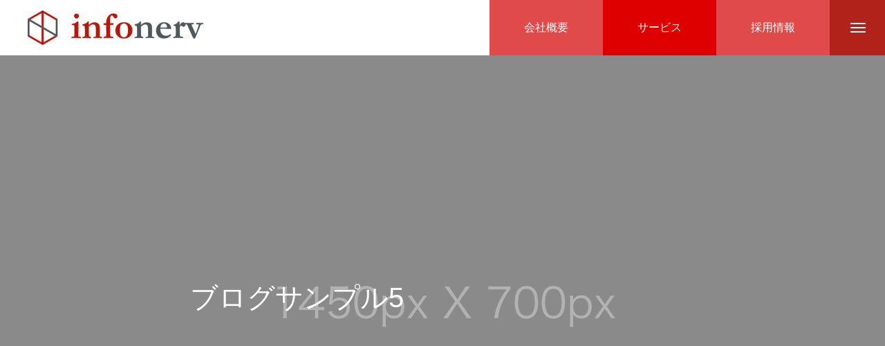

--- FILE ---
content_type: text/html; charset=UTF-8
request_url: https://infonerv.com/2021/03/22/sample-post5/
body_size: 9265
content:
<!DOCTYPE html>
<html class="pc" lang="ja">
<head prefix="og: http://ogp.me/ns# fb: http://ogp.me/ns/fb#">
<meta charset="UTF-8">
<!--[if IE]><meta http-equiv="X-UA-Compatible" content="IE=edge"><![endif]-->
<meta name="viewport" content="width=device-width">
<title>ブログサンプル5 | infonerv</title>
<meta name="description" content="サンプルテキスト。サンプルテキスト。">
<link rel="pingback" href="https://infonerv.com/xmlrpc.php">
<link rel="shortcut icon" href="https://infonerv.com/wp-content/uploads/2021/03/infonerv_fav.png">
<meta property="og:type" content="article">
<meta property="og:url" content="https://infonerv.com/2021/03/22/sample-post5/">
<meta property="og:title" content="ブログサンプル5 &#8211; infonerv">
<meta property="og:description" content="サンプルテキスト。サンプルテキスト。">
<meta property="og:site_name" content="infonerv">
<meta property="og:image" content="https://infonerv.com/wp-content/uploads/2021/03/image_1450x700.gif">
<meta property="og:image:secure_url" content="https://infonerv.com/wp-content/uploads/2021/03/image_1450x700.gif"> 
<meta property="og:image:width" content="1450"> 
<meta property="og:image:height" content="700">
<meta property="fb:app_id" content="731395004212979">
<meta name="twitter:card" content="summary">
<meta name="twitter:site" content="@test">
<meta name="twitter:creator" content="test">
<meta name="twitter:title" content="ブログサンプル5 &#8211; infonerv">
<meta property="twitter:description" content="サンプルテキスト。サンプルテキスト。">
<meta name="twitter:image:src" content="https://infonerv.com/wp-content/uploads/2021/03/image_1450x700-450x450.gif">
<link rel='dns-prefetch' href='//s.w.org' />
<link rel="alternate" type="application/rss+xml" title="infonerv &raquo; フィード" href="https://infonerv.com/feed/" />
<link rel="alternate" type="application/rss+xml" title="infonerv &raquo; コメントフィード" href="https://infonerv.com/comments/feed/" />
<link rel="alternate" type="application/rss+xml" title="infonerv &raquo; ブログサンプル5 のコメントのフィード" href="https://infonerv.com/2021/03/22/sample-post5/feed/" />
<link rel='stylesheet' id='style-css'  href='https://infonerv.com/wp-content/themes/massive_tcd084/style.css?ver=1.1.3' type='text/css' media='all' />
<link rel='stylesheet' id='wp-block-library-css'  href='https://infonerv.com/wp-includes/css/dist/block-library/style.min.css?ver=5.5.17' type='text/css' media='all' />
<link rel='stylesheet' id='contact-form-7-css'  href='https://infonerv.com/wp-content/plugins/contact-form-7/includes/css/styles.css?ver=5.3.2' type='text/css' media='all' />
<script type='text/javascript' src='https://infonerv.com/wp-includes/js/jquery/jquery.js?ver=1.12.4-wp' id='jquery-core-js'></script>
<script type='text/javascript' id='zilla-likes-js-extra'>
/* <![CDATA[ */
var zilla_likes = {"ajaxurl":"https:\/\/infonerv.com\/wp-admin\/admin-ajax.php"};
/* ]]> */
</script>
<script type='text/javascript' src='https://infonerv.com/wp-content/plugins/zilla-likes/scripts/zilla-likes.js?ver=5.5.17' id='zilla-likes-js'></script>
<link rel="https://api.w.org/" href="https://infonerv.com/wp-json/" /><link rel="alternate" type="application/json" href="https://infonerv.com/wp-json/wp/v2/posts/1348" /><link rel="canonical" href="https://infonerv.com/2021/03/22/sample-post5/" />
<link rel='shortlink' href='https://infonerv.com/?p=1348' />
<link rel="alternate" type="application/json+oembed" href="https://infonerv.com/wp-json/oembed/1.0/embed?url=https%3A%2F%2Finfonerv.com%2F2021%2F03%2F22%2Fsample-post5%2F" />
<link rel="alternate" type="text/xml+oembed" href="https://infonerv.com/wp-json/oembed/1.0/embed?url=https%3A%2F%2Finfonerv.com%2F2021%2F03%2F22%2Fsample-post5%2F&#038;format=xml" />

<link rel="stylesheet" href="https://infonerv.com/wp-content/themes/massive_tcd084/css/design-plus.css?ver=1.1.3">
<link rel="stylesheet" href="https://infonerv.com/wp-content/themes/massive_tcd084/css/sns-botton.css?ver=1.1.3">
<link rel="stylesheet" media="screen and (max-width:1200px)" href="https://infonerv.com/wp-content/themes/massive_tcd084/css/responsive.css?ver=1.1.3">
<link rel="stylesheet" media="screen and (max-width:1200px)" href="https://infonerv.com/wp-content/themes/massive_tcd084/css/footer-bar.css?ver=1.1.3">

<script src="https://infonerv.com/wp-content/themes/massive_tcd084/js/jquery.easing.1.4.js?ver=1.1.3"></script>
<script src="https://infonerv.com/wp-content/themes/massive_tcd084/js/jscript.js?ver=1.1.3"></script>
<script src="https://infonerv.com/wp-content/themes/massive_tcd084/js/comment.js?ver=1.1.3"></script>
<script src="https://infonerv.com/wp-content/themes/massive_tcd084/js/parallax.js?ver=1.1.3"></script>

<link rel="stylesheet" href="https://infonerv.com/wp-content/themes/massive_tcd084/js/simplebar.css?ver=1.1.3">
<script src="https://infonerv.com/wp-content/themes/massive_tcd084/js/simplebar.min.js?ver=1.1.3"></script>


<script src="https://infonerv.com/wp-content/themes/massive_tcd084/js/header_fix.js?ver=1.1.3"></script>
<script src="https://infonerv.com/wp-content/themes/massive_tcd084/js/header_fix_mobile.js?ver=1.1.3"></script>


<style type="text/css">

body, input, textarea { font-family: Arial, "Hiragino Sans", "ヒラギノ角ゴ ProN", "Hiragino Kaku Gothic ProN", "游ゴシック", YuGothic, "メイリオ", Meiryo, sans-serif; }

.rich_font, .p-vertical { font-family: Arial, "Hiragino Sans", "ヒラギノ角ゴ ProN", "Hiragino Kaku Gothic ProN", "游ゴシック", YuGothic, "メイリオ", Meiryo, sans-serif; font-weight:500; }

.rich_font_type1 { font-family: Arial, "Hiragino Kaku Gothic ProN", "ヒラギノ角ゴ ProN W3", "メイリオ", Meiryo, sans-serif; }
.rich_font_type2 { font-family: Arial, "Hiragino Sans", "ヒラギノ角ゴ ProN", "Hiragino Kaku Gothic ProN", "游ゴシック", YuGothic, "メイリオ", Meiryo, sans-serif; font-weight:500; }
.rich_font_type3 { font-family: "Times New Roman" , "游明朝" , "Yu Mincho" , "游明朝体" , "YuMincho" , "ヒラギノ明朝 Pro W3" , "Hiragino Mincho Pro" , "HiraMinProN-W3" , "HGS明朝E" , "ＭＳ Ｐ明朝" , "MS PMincho" , serif; font-weight:500; }

.post_content, #next_prev_post { font-family: "Times New Roman" , "游明朝" , "Yu Mincho" , "游明朝体" , "YuMincho" , "ヒラギノ明朝 Pro W3" , "Hiragino Mincho Pro" , "HiraMinProN-W3" , "HGS明朝E" , "ＭＳ Ｐ明朝" , "MS PMincho" , serif; }
.widget_headline, .widget_tab_post_list_button a, .search_box_headline { font-family: Arial, "Hiragino Sans", "ヒラギノ角ゴ ProN", "Hiragino Kaku Gothic ProN", "游ゴシック", YuGothic, "メイリオ", Meiryo, sans-serif; }

.pc .header_fix #header, .mobile .header_fix_mobile #header { background:rgba(255,255,255,1); }
#header:hover, html.open_menu #header { background:rgba(255,255,255,1) !important; }
#header_button a { font-size:16px; }
#header_button .num1 { color:#ffffff; background:#e14a4a; }
#header_button .num1:hover { background:#de0000; }
#header_button .num2 { color:#ffffff; background:#de0000; }
#header_button .num2:hover { background:#de0000; }
#header_button .num3 { color:#ffffff; background:#e14a4a; }
#header_button .num3:hover { background:#de0000; }
#menu_button { background:#b1221a; }
#menu_button:hover { background:#de0000; }
#menu_button span { background:#ffffff; }
#drawer_menu { color:#ffffff; background:#b1221a; }
#drawer_menu a { color:#ffffff; }
#global_menu li a { font-size:20px; border-color:#e06665; }
#global_menu .sub-menu li a { border-color:#444444 !important; }
#global_menu .sub-menu li a:hover { background:none; }
#global_menu li a:hover, #global_menu .menu-item-has-children.open > a { background:#de0000; border-color:#de0000; }
#drawer_footer_menu li a:hover, #drawer_footer_sns a:hover:before { color:#000000; }
#drawer_search { background:#ffffff; }
@media screen and (max-width:750px) {
  #global_menu li a { font-size:16px; }
}
#global_menu .child_menu { background:#000000; }
#global_menu a .sub_title { color:#ff9999; }
.mega_menu .title { font-size:16px; }
.mega_menu a:before {
  background: -moz-linear-gradient(left,  rgba(13,55,71,1) 0%, rgba(13,55,71,0) 100%);
  background: -webkit-linear-gradient(left,  rgba(13,55,71,1) 0%,rgba(13,55,71,0) 100%);
  background: linear-gradient(to right,  rgba(13,55,71,1) 0%,rgba(13,55,71,0) 100%);
}
@media screen and (max-width:750px) {
  .mega_menu .title { font-size:12px; }
}
#copyright { color:#ffffff; background:#b1221a; }
#return_top_pc a { border-color:#dddddd; background:#ffffff; }
#return_top_pc a:hover { background:#f2f2f2; }
#return_top_pc a:before { color:#000000 !important; }
#return_top a:before { color:#ffffff; }
#return_top a { background:#000000; }
#return_top a:hover { background:#de0000; }
#footer_banner .title { font-size:22px; }
#footer_banner .desc { font-size:16px; }
#footer_banner .banner1 a { color:#ffffff !important; background:#b1221a; }
#footer_banner .banner1 a:hover { background:#de0000; }
#footer_banner .banner2 a { color:#ffffff !important; background:#b1221a; }
#footer_banner .banner2 a:hover { background:#de0000; }
#footer_menu .title { font-size:20px; }
#footer_menu .sub_title { font-size:16px; color:#b1221a; }
@media screen and (max-width:750px) {
  #footer_banner .title { font-size:18px; }
  #footer_banner .desc { font-size:12px; }
  #footer_menu .title { font-size:18px; }
  #footer_menu .sub_title { font-size:14px; }
}

.author_profile a.avatar img, .animate_image img, .animate_background .image, #recipe_archive .blur_image {
  width:100%; height:auto;
  -webkit-transition: transform  0.75s ease;
  transition: transform  0.75s ease;
}
.author_profile a.avatar:hover img, .animate_image:hover img, .animate_background:hover .image, #recipe_archive a:hover .blur_image {
  -webkit-transform: scale(1.2);
  transform: scale(1.2);
}



a { color:#000; }

.cb_news_list .category_list li.active a,  #news_archive .category_list li.active a
  { color:#b1221a; }

#page_content #tcd_contact_form .wpcf7-submit, #tcd_contact_form .radio_list input:checked + .wpcf7-list-item-label:after
  { background:#b1221a; }

#submit_comment:hover, #cancel_comment_reply a:hover, #wp-calendar #prev a:hover, #wp-calendar #next a:hover, #wp-calendar td a:hover,
#post_pagination a:hover, #p_readmore .button:hover, .page_navi a:hover, #post_pagination a:hover,.c-pw__btn:hover, #post_pagination a:hover, #comment_tab li a:hover, #category_post .tab p:hover, .widget_tab_post_list_button a:hover,
#header_slider .slick-dots button:hover::before, #header_slider .slick-dots .slick-active button::before, .interview_image_slider_main .slick-dots button:hover::before, .interview_image_slider_main .slick-dots .slick-active button::before,
#page_content #tcd_contact_form .wpcf7-submit:hover
  { background-color:#de0000; }

#comment_textarea textarea:focus, .c-pw__box-input:focus, .page_navi a:hover, .page_navi span.current, #post_pagination p, #post_pagination a:hover
  { border-color:#de0000; }

a:hover, #header_logo a:hover, #header_slider_button:hover:before, #footer a:hover, #footer_social_link li a:hover:before, #bread_crumb a:hover, #bread_crumb li.home a:hover:after, #next_prev_post a:hover,
.single_copy_title_url_btn:hover, .tcdw_search_box_widget .search_area .search_button:hover:before, .styled_post_list1 a:hover .title, #return_top_pc a:hover:before, #blog_header .news_meta li a:hover, #blog_header .meta li.category a:hover,
#single_author_title_area .author_link li a:hover:before, .author_profile a:hover, .author_profile .author_link li a:hover:before, #post_meta_bottom a:hover, .cardlink_title a:hover, .comment a:hover, .comment_form_wrapper a:hover, #searchform .submit_button:hover:before,
#drawer_search .button label:hover:before, #related_post .category a:hover, #global_menu .sub-menu li a:hover
  { color:#b60000; }

.post_content a { color:#000000; }
.post_content a:hover { color:#de0000; }

.news_cat_id9, .news_cat_id9 a { color:#d90000 !important; }
.news_cat_id9 a:hover { color:#fff !important; background:#d90000; border-color:#d90000; }
.news_cat_id8, .news_cat_id8 a { color:#d90000 !important; }
.news_cat_id8 a:hover { color:#fff !important; background:#d90000; border-color:#d90000; }
p.service-summary {margin-bottom: 10px;}
p.service-desc {margin-bottom: 0px;}
.service-wrapper {width: 90%;}
.service-box {width: 50%;padding-top: 59px;}
.service-summary {font-weight: 700;}
.service-logo {width: 284px;margin-bottom: 40px;}
.service-desc {margin-top: 55px;font-size: 14px;line-height: 2;}
.service-button {margin-top: 40px;width: 348px;height: 64px;max-width: 100%;}
.service-button a {position: relative;width: 100%;height: 100%;display: flex;align-items: center;justify-content: center;border-radius: 25px;border: solid 2px #de0000;background-color: #de0000;color: #fff;font-weight: 700;}
.service-button a:hover {color: #fff;}
.service-img {position: absolute;top: 0;left: auto;right: 0;width: 45%;height: 100%;display: flex;align-items: flex-end;background-image: url(https://infonerv.com/wp-content/uploads/2021/04/info-a-scaled-e1618227974972.jpeg);background-position: center center;background-size: cover;background-repeat: no-repeat;max-height: 500px;}
.service-img img {position: relative;top: 10%;left: -15%;width: 95%;}
.content_top {
    margin: auto;
}
.content_bottom {
    display: none;
}
span.main-color {
    color: #b1221a;
}
.wpcf7 .wpcf7-submit.sousin {
    background-color: #b1221a;
}
@media screen and (min-width:689px) {
.sponly{display:none;}
.blog-img {
    width: 70%;
    margin: auto;
}
}
@media screen and (max-width:688px) {
.service-wrapper {display: flex;flex-direction: column-reverse;width: 100%;}
.service-box {width: 90%;min-width: 0;margin-left: auto;margin-right: auto;margin-top: 60px;}
.service-img {max-width: none;width: 100%;margin-left: auto;margin-right: 0;position: relative;max-height: 320px;height: 63.5vw;}
.service-img img {top: auto;left: 0;margin-left: auto;margin-right: auto;bottom: -85px;width: 90%;max-width: 400px;}
.service-logo {margin-top: 14px;width: 183px;margin-bottom:20px;}
.service-button {margin-top: 30px;}
}.styled_h2 {
  font-size:26px !important; text-align:left; color:#ffffff; background:#000000;  border-top:0px solid #dddddd;
  border-bottom:0px solid #dddddd;
  border-left:0px solid #dddddd;
  border-right:0px solid #dddddd;
  padding:15px 15px 15px 15px !important;
  margin:0px 0px 30px !important;
}
.styled_h3 {
  font-size:22px !important; text-align:left; color:#000000;   border-top:0px solid #dddddd;
  border-bottom:0px solid #dddddd;
  border-left:2px solid #000000;
  border-right:0px solid #dddddd;
  padding:6px 0px 6px 16px !important;
  margin:0px 0px 30px !important;
}
.styled_h4 {
  font-size:18px !important; text-align:left; color:#000000;   border-top:0px solid #dddddd;
  border-bottom:1px solid #dddddd;
  border-left:0px solid #dddddd;
  border-right:0px solid #dddddd;
  padding:3px 0px 3px 20px !important;
  margin:0px 0px 30px !important;
}
.styled_h5 {
  font-size:14px !important; text-align:left; color:#000000;   border-top:0px solid #dddddd;
  border-bottom:1px solid #dddddd;
  border-left:0px solid #dddddd;
  border-right:0px solid #dddddd;
  padding:3px 0px 3px 24px !important;
  margin:0px 0px 30px !important;
}
.q_custom_button1 {
  color:#ffffff !important;
  border-color:rgba(83,83,83,1);
}
.q_custom_button1.animation_type1 { background:#535353; }
.q_custom_button1:hover, .q_custom_button1:focus {
  color:#ffffff !important;
  border-color:rgba(125,125,125,1);
}
.q_custom_button1.animation_type1:hover { background:#7d7d7d; }
.q_custom_button1:before { background:#7d7d7d; }
.q_custom_button2 {
  color:#ffffff !important;
  border-color:rgba(83,83,83,1);
}
.q_custom_button2.animation_type1 { background:#535353; }
.q_custom_button2:hover, .q_custom_button2:focus {
  color:#ffffff !important;
  border-color:rgba(125,125,125,1);
}
.q_custom_button2.animation_type1:hover { background:#7d7d7d; }
.q_custom_button2:before { background:#7d7d7d; }
.q_custom_button3 {
  color:#ffffff !important;
  border-color:rgba(83,83,83,1);
}
.q_custom_button3.animation_type1 { background:#535353; }
.q_custom_button3:hover, .q_custom_button3:focus {
  color:#ffffff !important;
  border-color:rgba(125,125,125,1);
}
.q_custom_button3.animation_type1:hover { background:#7d7d7d; }
.q_custom_button3:before { background:#7d7d7d; }
.speech_balloon_left1 .speach_balloon_text { background-color: #ffdfdf; border-color: #ffdfdf; color: #000000 }
.speech_balloon_left1 .speach_balloon_text::before { border-right-color: #ffdfdf }
.speech_balloon_left1 .speach_balloon_text::after { border-right-color: #ffdfdf }
.speech_balloon_left2 .speach_balloon_text { background-color: #ffffff; border-color: #ff5353; color: #000000 }
.speech_balloon_left2 .speach_balloon_text::before { border-right-color: #ff5353 }
.speech_balloon_left2 .speach_balloon_text::after { border-right-color: #ffffff }
.speech_balloon_right1 .speach_balloon_text { background-color: #ccf4ff; border-color: #ccf4ff; color: #000000 }
.speech_balloon_right1 .speach_balloon_text::before { border-left-color: #ccf4ff }
.speech_balloon_right1 .speach_balloon_text::after { border-left-color: #ccf4ff }
.speech_balloon_right2 .speach_balloon_text { background-color: #ffffff; border-color: #0789b5; color: #000000 }
.speech_balloon_right2 .speach_balloon_text::before { border-left-color: #0789b5 }
.speech_balloon_right2 .speach_balloon_text::after { border-left-color: #ffffff }
.qt_google_map .pb_googlemap_custom-overlay-inner { background:#b1221a; color:#ffffff; }
.qt_google_map .pb_googlemap_custom-overlay-inner::after { border-color:#b1221a transparent transparent transparent; }
</style>

<style id="current-page-style" type="text/css">
#blog_header .title { font-size:40px;  }
#article .post_content { font-size:16px; }
#related_post .headline { font-size:20px; }
#related_post .title { font-size:16px; }
#category_post .tab p { font-size:16px; background:#000000; }
#category_post .tab p:hover { background:#333333; }
.mobile_device #category_post .tab p:hover { background:#fff !important; }
#category_post .title { font-size:16px; }
#comments .headline { font-size:20px; }
@media screen and (max-width:1100px) {
  #blog_header .title { font-size:30px; }
}
@media screen and (max-width:850px) {
  #blog_header .title { font-size:20px; }
  #article .post_content { font-size:14px; }
  #related_post .headline { font-size:15px; }
  #related_post .title { font-size:14px; }
  #category_post .tab p { font-size:14px; }
  #category_post .title { font-size:14px; }
  #comments .headline { font-size:15px; }
}
#site_loader_overlay.active #site_loader_animation {
  opacity:0;
  -webkit-transition: all 1.0s cubic-bezier(0.22, 1, 0.36, 1) 0s; transition: all 1.0s cubic-bezier(0.22, 1, 0.36, 1) 0s;
}
</style>

<script type="text/javascript">
jQuery(document).ready(function($){

  $('#blog_header').addClass('animate');

  $('#related_post .post_list').slick({
    infinite: true,
    dots: false,
    arrows: false,
    slidesToShow: 3,
    slidesToScroll: 1,
    swipeToSlide: true,
    touchThreshold: 20,
    adaptiveHeight: false,
    pauseOnHover: true,
    autoplay: true,
    fade: false,
    easing: 'easeOutExpo',
    speed: 700,
    autoplaySpeed: 5000,
    responsive: [
      {
        breakpoint: 550,
        settings: { slidesToShow: 2 }
      }
    ]
  });
  $('#related_post .prev_item').on('click', function() {
    $('#related_post .post_list').slick('slickPrev');
  });
  $('#related_post .next_item').on('click', function() {
    $('#related_post .post_list').slick('slickNext');
  });

  $(document).on('click', '#category_tab1', function(event){
    $('#category_post .tab p').removeClass('active');
    $(this).addClass('active');
    $('#category_post1').show();
    $('#category_post2').hide();
    $('#category_post3').hide();
  });
  $(document).on('click', '#category_tab2', function(event){
    $('#category_post .tab p').removeClass('active');
    $(this).addClass('active');
    $('#category_post1').hide();
    $('#category_post2').show();
    $('#category_post3').hide();
  });
  $(document).on('click', '#category_tab3', function(event){
    $('#category_post .tab p').removeClass('active');
    $(this).addClass('active');
    $('#category_post1').hide();
    $('#category_post2').hide();
    $('#category_post3').show();
  });

});
</script>
<!-- Global site tag (gtag.js) - Google Analytics -->
<script async src="https://www.googletagmanager.com/gtag/js?id=G-0NPK35348G"></script>
<script>
  window.dataLayer = window.dataLayer || [];
  function gtag(){dataLayer.push(arguments);}
  gtag('js', new Date());

  gtag('config', 'G-0NPK35348G');
</script>
<link rel="icon" href="https://infonerv.com/wp-content/uploads/2021/03/infonerv_fav.png" sizes="32x32" />
<link rel="icon" href="https://infonerv.com/wp-content/uploads/2021/03/infonerv_fav.png" sizes="192x192" />
<link rel="apple-touch-icon" href="https://infonerv.com/wp-content/uploads/2021/03/infonerv_fav.png" />
<meta name="msapplication-TileImage" content="https://infonerv.com/wp-content/uploads/2021/03/infonerv_fav.png" />
</head>
<body data-rsssl=1 id="body" class="post-template-default single single-post postid-1348 single-format-standard hide_header_desc_mobile use_header_fix use_mobile_header_fix">


<div id="container">

 
 
 <header id="header">
    <div id="header_logo">
   <h2 class="logo">
 <a href="https://infonerv.com/" title="infonerv">
    <img class="pc_logo_image" src="https://infonerv.com/wp-content/uploads/2021/03/infonerv_logo_210113-e1616399498698.png?1769243897" alt="infonerv" title="infonerv" width="254" height="50" />
      <img class="mobile_logo_image type1" src="https://infonerv.com/wp-content/uploads/2021/03/infonerv_logo_210113-1-e1616405650545.png?1769243897" alt="infonerv" title="infonerv" width="150" height="30" />
   </a>
</h2>

  </div>
      <div id="header_button" class="clearfix">
      <a class="num1" href="/company/" >
    <span>会社概要</span>
   </a>
     <a class="num2" href="/service/" >
    <span>サービス</span>
   </a>
     <a class="num3" href="/recruit/" >
    <span>採用情報</span>
   </a>
    </div>
      <a id="menu_button" href="#"><span></span><span></span><span></span></a>
   </header>

  <div id="drawer_menu">
  <div id="drawer_menu_inner">
      <nav id="global_menu">
    <ul id="menu-%e3%82%b5%e3%83%b3%e3%83%97%e3%83%ab%e3%83%a1%e3%83%8b%e3%83%a5%e3%83%bc" class="menu"><li id="menu-item-1361" class="menu-item menu-item-type-custom menu-item-object-custom menu-item-1361 "><a href="/company/"><div class="inner"><span class="title">COMPANY</span><span class="sub_title">会社概要</span></div></a></li>
<li id="menu-item-1362" class="menu-item menu-item-type-custom menu-item-object-custom menu-item-1362 "><a href="/service/" class="megamenu_button" data-megamenu="js-megamenu1362"><div class="inner"><span class="title">SERVICE</span><span class="sub_title">サービス</span></div></a></li>
<li id="menu-item-1367" class="menu-item menu-item-type-custom menu-item-object-custom menu-item-1367 "><a href="/news/"><div class="inner"><span class="title">NEWS</span><span class="sub_title">最新ニュース</span></div></a></li>
<li id="menu-item-1483" class="menu-item menu-item-type-post_type menu-item-object-page menu-item-1483 "><a href="https://infonerv.com/recruit/"><div class="inner"><span class="title">RECRUIT</span><span class="sub_title">採用情報</span></div></a></li>
<li id="menu-item-1368" class="menu-item menu-item-type-custom menu-item-object-custom menu-item-1368 "><a href="/contact/"><div class="inner"><span class="title">CONTACT</span><span class="sub_title">お問合せ</span></div></a></li>
</ul>   </nav>
   <div id="drawer_menu_footer">
        <ul id="drawer_footer_sns" class="footer_sns clearfix">
                                   <li class="rss"><a href="https://infonerv.com/feed/" rel="nofollow" target="_blank" title="RSS"><span>RSS</span></a></li>    </ul>
            <div id="drawer_footer_menu" class="clearfix">
     <ul id="menu-footer-demo" class="menu"><li id="menu-item-1321" class="menu-item menu-item-type-custom menu-item-object-custom menu-item-1321 "><a href="/company/">COMPANY</a></li>
<li id="menu-item-1322" class="menu-item menu-item-type-custom menu-item-object-custom menu-item-1322 "><a href="/service/">SERVICE</a></li>
<li id="menu-item-1323" class="menu-item menu-item-type-custom menu-item-object-custom menu-item-1323 "><a href="/news/">NEWS</a></li>
<li id="menu-item-1484" class="menu-item menu-item-type-post_type menu-item-object-page menu-item-1484 "><a href="https://infonerv.com/recruit/">RECRUIT</a></li>
<li id="menu-item-1324" class="menu-item menu-item-type-custom menu-item-object-custom menu-item-1324 "><a href="/contact/">CONTACT</a></li>
<li id="menu-item-1426" class="menu-item menu-item-type-post_type menu-item-object-page menu-item-1426 "><a href="https://infonerv.com/privacy/">PRIVACY</a></li>
</ul>    </div>
            <div id="drawer_search">
     <form role="search" method="get" id="drawer_searchform" action="https://infonerv.com">
      <div class="input_area"><input type="text" value="" id="drawer_search_input" name="s"></div>
      <div class="button"><label for="drawer_search_button"></label><input type="submit" id="drawer_search_button" value=""></div>
     </form>
    </div>
       </div>
  </div>
 </div>
 <div class="child_menu mega_menu" id="js-megamenu1362">
 <div class="mega_menu_inner">
  <br />
<b>Warning</b>:  Invalid argument supplied for foreach() in <b>/home/infonerf/infonerv.com/public_html/wp-content/themes/massive_tcd084/functions/menu.php</b> on line <b>48</b><br />
 </div>
</div>
 
 
 <div id="blog_header" >
 <div id="blog_header_inner">
  <div class="title_area">
   <h1 class="title rich_font_type2 entry-title">ブログサンプル5</h1>
  </div>
    <ul class="meta clearfix">
   <li class="date"><time class="entry-date updated" datetime="2021-03-22T14:03:05+09:00">2021.03.22</time></li>   <li class="category"><a href="https://infonerv.com/category/category1/" rel="category tag">カテゴリー1</a> <a href="https://infonerv.com/category/category2/" rel="category tag">カテゴリー2</a> <a href="https://infonerv.com/category/category3/" rel="category tag">カテゴリー3</a> <a href="https://infonerv.com/category/category4/" rel="category tag">カテゴリー4</a></li>  </ul>
   </div>
  <div class="overlay" style="background:rgba(0,0,0,0.3);"></div>
   <div class="bg_image" style="background:url(https://infonerv.com/wp-content/uploads/2021/03/image_1450x700-1450x700.gif) no-repeat center top; background-size:cover;"></div>
 </div>

<div id="blog_single">

 <div id="bread_crumb">
 <ul class="clearfix" itemscope itemtype="http://schema.org/BreadcrumbList">
  <li itemprop="itemListElement" itemscope itemtype="http://schema.org/ListItem" class="home"><a itemprop="item" href="https://infonerv.com/"><span itemprop="name">ホーム</span></a><meta itemprop="position" content="1"></li>
 <li itemprop="itemListElement" itemscope itemtype="http://schema.org/ListItem"><a itemprop="item" href="https://infonerv.com/%e3%83%96%e3%83%ad%e3%82%b0%e4%b8%80%e8%a6%a7%e3%83%9a%e3%83%bc%e3%82%b8/"><span itemprop="name">ブログ</span></a><meta itemprop="position" content="2"></li>
  <li class="category" itemprop="itemListElement" itemscope itemtype="http://schema.org/ListItem">
    <a itemprop="item" href="https://infonerv.com/category/category1/"><span itemprop="name">カテゴリー1</span></a>
    <a itemprop="item" href="https://infonerv.com/category/category2/"><span itemprop="name">カテゴリー2</span></a>
    <a itemprop="item" href="https://infonerv.com/category/category3/"><span itemprop="name">カテゴリー3</span></a>
    <a itemprop="item" href="https://infonerv.com/category/category4/"><span itemprop="name">カテゴリー4</span></a>
    <meta itemprop="position" content="3">
 </li>
  <li class="last" itemprop="itemListElement" itemscope itemtype="http://schema.org/ListItem"><span itemprop="name">ブログサンプル5</span><meta itemprop="position" content="4"></li>
  </ul>
</div>

 
  <article id="article">

   
      <div class="single_share clearfix" id="single_share_top">
    <div class="share-type2 share-top">
 
	<div class="sns mt10">
		<ul class="type2 clearfix">
		</ul>
	</div>
</div>
   </div>
   
      <div class="single_copy_title_url" id="single_copy_title_url_top">
    <button class="single_copy_title_url_btn" data-clipboard-text="ブログサンプル5 https://infonerv.com/2021/03/22/sample-post5/" data-clipboard-copied="記事のタイトルとURLをコピーしました">この記事のタイトルとURLをコピーする</button>
   </div>
   
   
   
      <div class="post_content clearfix">
    <p>サンプルテキスト。サンプルテキスト。</p>
   </div>

   
      <div class="single_share clearfix" id="single_share_bottom">
    <div class="share-type2 share-btm">
 
	<div class="sns mt10 mb45">
		<ul class="type2 clearfix">
			<li class="twitter">
				<a href="http://twitter.com/share?text=%E3%83%96%E3%83%AD%E3%82%B0%E3%82%B5%E3%83%B3%E3%83%97%E3%83%AB5&url=https%3A%2F%2Finfonerv.com%2F2021%2F03%2F22%2Fsample-post5%2F&via=&tw_p=tweetbutton&related=" onclick="javascript:window.open(this.href, '', 'menubar=no,toolbar=no,resizable=yes,scrollbars=yes,height=400,width=600');return false;"><i class="icon-twitter"></i><span class="ttl">Tweet</span><span class="share-count"></span></a>
			</li>
			<li class="facebook">
				<a href="//www.facebook.com/sharer/sharer.php?u=https://infonerv.com/2021/03/22/sample-post5/&amp;t=%E3%83%96%E3%83%AD%E3%82%B0%E3%82%B5%E3%83%B3%E3%83%97%E3%83%AB5" class="facebook-btn-icon-link" target="blank" rel="nofollow"><i class="icon-facebook"></i><span class="ttl">Share</span><span class="share-count"></span></a>
			</li>
			<li class="hatebu">
				<a href="http://b.hatena.ne.jp/add?mode=confirm&url=https%3A%2F%2Finfonerv.com%2F2021%2F03%2F22%2Fsample-post5%2F" onclick="javascript:window.open(this.href, '', 'menubar=no,toolbar=no,resizable=yes,scrollbars=yes,height=400,width=510');return false;" ><i class="icon-hatebu"></i><span class="ttl">Hatena</span><span class="share-count"></span></a>
			</li>
			<li class="pocket">
				<a href="http://getpocket.com/edit?url=https%3A%2F%2Finfonerv.com%2F2021%2F03%2F22%2Fsample-post5%2F&title=%E3%83%96%E3%83%AD%E3%82%B0%E3%82%B5%E3%83%B3%E3%83%97%E3%83%AB5" target="blank"><i class="icon-pocket"></i><span class="ttl">Pocket</span><span class="share-count"></span></a>
			</li>
			<li class="rss">
				<a href="https://infonerv.com/feed/" target="blank"><i class="icon-rss"></i><span class="ttl">RSS</span></a>
			</li>
			<li class="feedly">
				<a href="http://feedly.com/index.html#subscription%2Ffeed%2Fhttps://infonerv.com/feed/" target="blank"><i class="icon-feedly"></i><span class="ttl">feedly</span><span class="share-count"></span></a>
			</li>
			<li class="pinterest">
				<a rel="nofollow" target="_blank" href="https://www.pinterest.com/pin/create/button/?url=https%3A%2F%2Finfonerv.com%2F2021%2F03%2F22%2Fsample-post5%2F&media=https://infonerv.com/wp-content/uploads/2021/03/image_1450x700.gif&description=%E3%83%96%E3%83%AD%E3%82%B0%E3%82%B5%E3%83%B3%E3%83%97%E3%83%AB5"><i class="icon-pinterest"></i><span class="ttl">Pin&nbsp;it</span></a>
			</li>
		</ul>
	</div>
</div>
   </div>
   
      <div class="single_copy_title_url" id="single_copy_title_url_bottom">
    <button class="single_copy_title_url_btn" data-clipboard-text="ブログサンプル5 https://infonerv.com/2021/03/22/sample-post5/" data-clipboard-copied="記事のタイトルとURLをコピーしました">この記事のタイトルとURLをコピーする</button>
   </div>
   
   
      <div id="next_prev_post" class="clearfix">
    <div class="item prev_post clearfix">
 <a class="animate_background" href="https://infonerv.com/2021/03/22/sample-post4/">
  <div class="image_wrap">
   <div class="image" style="background:url(https://infonerv.com/wp-content/uploads/2021/03/image_1450x700-450x450.gif) no-repeat center center; background-size:cover;"></div>
  </div>
  <p class="title"><span>ブログサンプル4</span></p>
  <p class="nav">前の記事</p>
 </a>
</div>
   </div>
   
  </article><!-- END #article -->

  
  
  
  
  
  
<div id="comments">

  <h3 class="headline rich_font">コメント</h3>

  <div id="comment_header" class="clearfix">
   <ul id="comment_tab" class="clearfix">
    <li class="active"><a href="#commentlist_wrap">53 コメント</a></li>    <li><a href="#pinglist_wrap">0 トラックバック</a></li>   </ul>
  </div>

  
      <div id="commentlist_wrap" class="tab_contents">
    <div class="comment_message">
     <p>この記事へのコメントはありません。</p>
    </div>
   </div>
   
      <div id="pinglist_wrap" class="tab_contents" style="display:none;">
    <div id="trackback_url_area">
     <label for="trackback_url">トラックバックURL</label>
     <input type="text" name="trackback_url" id="trackback_url" size="60" value="https://infonerv.com/2021/03/22/sample-post5/trackback/" readonly="readonly" onfocus="this.select()" />
    </div>
    <div class="comment_message">
     <p>この記事へのトラックバックはありません。</p>
    </div>
   </div><!-- END #pinglist_wrap -->
   

  
  <fieldset class="comment_form_wrapper" id="respond">

      <div id="cancel_comment_reply"><a rel="nofollow" id="cancel-comment-reply-link" href="/2021/03/22/sample-post5/#respond" style="display:none;">返信をキャンセルする。</a></div>
   
   <form action="https://infonerv.com/wp-comments-post.php" method="post" id="commentform">

   
    <div id="guest_info">
     <div id="guest_name"><label for="author"><span>名前（例：山田 太郎）</span>( 必須 )</label><input type="text" name="author" id="author" value="" size="22" tabindex="1" aria-required='true' /></div>
     <div id="guest_email"><label for="email"><span>E-MAIL</span>( 必須 ) - 公開されません -</label><input type="text" name="email" id="email" value="" size="22" tabindex="2" aria-required='true' /></div>
     <div id="guest_url"><label for="url"><span>URL</span></label><input type="text" name="url" id="url" value="" size="22" tabindex="3" /></div>
    </div>

   
    <div id="comment_textarea">
     <textarea name="comment" id="comment" cols="50" rows="10" tabindex="4"></textarea>
    </div>

    <div id="submit_comment_wrapper">
          <input name="submit" type="submit" id="submit_comment" tabindex="5" value="コメントを書く" title="コメントを書く" />
    </div>
    <div id="input_hidden_field">
          <input type='hidden' name='comment_post_ID' value='1348' id='comment_post_ID' />
<input type='hidden' name='comment_parent' id='comment_parent' value='0' />
         </div>

   </form>

  </fieldset><!-- END .comment_form_wrapper -->

  
</div><!-- END #comments -->


  
</div><!-- END #blog_single -->


  <div id="return_top_pc">
  <a href="#body"><span>TOP</span></a>
 </div>
 <footer id="footer">

  
    
  <div id="footer_bottom">

      <div id="footer_logo">
    
<h2 class="logo">
 <a href="https://infonerv.com/" title="infonerv">
    <img class="pc_logo_image" src="https://infonerv.com/wp-content/uploads/2021/03/infonerv_logo_210113-e1616399498698.png?1769243897" alt="infonerv" title="infonerv" width="254" height="50" />
      <img class="mobile_logo_image type1" src="https://infonerv.com/wp-content/uploads/2021/03/infonerv_logo_210113-1-e1616405650545.png?1769243897" alt="infonerv" title="infonerv" width="150" height="30" />
   </a>
</h2>

   </div>
            <ul id="footer_sns" class="footer_sns clearfix">
                            <li class="rss"><a href="https://infonerv.com/feed/" rel="nofollow" target="_blank" title="RSS"><span>RSS</span></a></li>   </ul>
   
  </div><!-- END #footer_bottom -->

      <div id="footer_menu_bottom">
   <ul id="menu-footer-demo-1" class="menu"><li class="menu-item menu-item-type-custom menu-item-object-custom menu-item-1321 "><a href="/company/">COMPANY</a></li>
<li class="menu-item menu-item-type-custom menu-item-object-custom menu-item-1322 "><a href="/service/">SERVICE</a></li>
<li class="menu-item menu-item-type-custom menu-item-object-custom menu-item-1323 "><a href="/news/">NEWS</a></li>
<li class="menu-item menu-item-type-post_type menu-item-object-page menu-item-1484 "><a href="https://infonerv.com/recruit/">RECRUIT</a></li>
<li class="menu-item menu-item-type-custom menu-item-object-custom menu-item-1324 "><a href="/contact/">CONTACT</a></li>
<li class="menu-item menu-item-type-post_type menu-item-object-page menu-item-1426 "><a href="https://infonerv.com/privacy/">PRIVACY</a></li>
</ul>  </div>
  
    <p id="copyright">© 2021 infonerv, inc.</p>

 </footer>

 
 <div id="return_top">
  <a href="#body"><span>TOP</span></a>
 </div>

 
</div><!-- #container -->

<script>


jQuery(document).ready(function($){

  
    $('#page_header .animate_item').each(function(i){
    $(this).delay(i *500).queue(function(next) {
    $(this).addClass('animate');
      next();
    });
  });
  });
</script>


<link rel='stylesheet' id='slick-style-css'  href='https://infonerv.com/wp-content/themes/massive_tcd084/js/slick.css?ver=1.0.0' type='text/css' media='all' />
<link rel='stylesheet' id='simple-blog-card-css'  href='https://infonerv.com/wp-content/plugins/simple-blog-card/css/simpleblogcard.css?ver=1.00' type='text/css' media='all' />
<style id='simple-blog-card-inline-css' type='text/css'>
.simpleblogcard_wrap { border: 1px solid #ddd; word-wrap: break-word; max-width: 100%; border-radius: 5px; margin: 30px; } .simpleblogcard_inner { line-height: 120%; padding: 10px; } .simpleblogcard_border { padding: 0.25em 0.25em; color: #494949; background: transparent; } .simpleblogcard_title { font-weight: bold; display: block; } .simpleblogcard_description { color: #333; }
</style>
<script type='text/javascript' src='https://infonerv.com/wp-includes/js/comment-reply.min.js?ver=5.5.17' id='comment-reply-js'></script>
<script type='text/javascript' id='contact-form-7-js-extra'>
/* <![CDATA[ */
var wpcf7 = {"apiSettings":{"root":"https:\/\/infonerv.com\/wp-json\/contact-form-7\/v1","namespace":"contact-form-7\/v1"}};
/* ]]> */
</script>
<script type='text/javascript' src='https://infonerv.com/wp-content/plugins/contact-form-7/includes/js/scripts.js?ver=5.3.2' id='contact-form-7-js'></script>
<script type='text/javascript' src='https://infonerv.com/wp-content/themes/massive_tcd084/js/copy_title_url.js?ver=1.1.3' id='copy_title_url-js'></script>
<script type='text/javascript' src='https://infonerv.com/wp-includes/js/wp-embed.min.js?ver=5.5.17' id='wp-embed-js'></script>
<script type='text/javascript' src='https://infonerv.com/wp-content/themes/massive_tcd084/js/slick.min.js?ver=1.0.0' id='slick-script-js'></script>
</body>
</html>